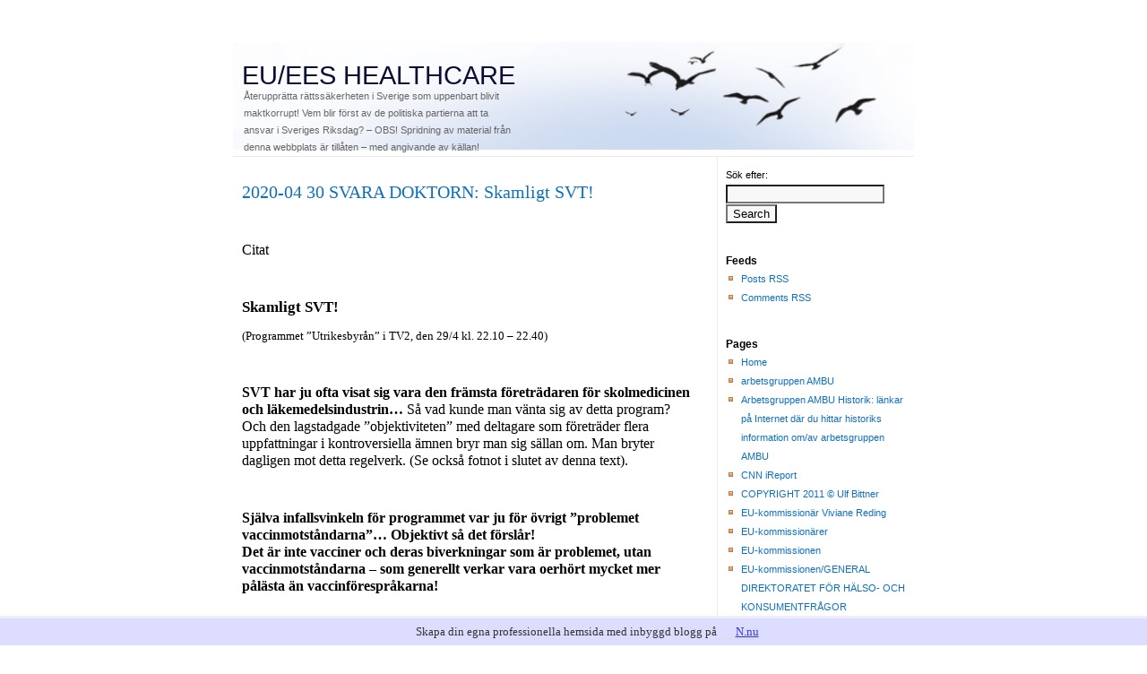

--- FILE ---
content_type: text/html; charset=UTF-8
request_url: https://eueeshealthcare.bloggproffs.se/2020/04/30/2020-04-30-svara-doktorn-skamligt-svt/
body_size: 12295
content:
<!DOCTYPE html PUBLIC "-//W3C//DTD XHTML 1.0 Strict//EN" "http://www.w3.org/TR/xhtml1/DTD/xhtml1-strict.dtd">
<html xmlns="http://www.w3.org/1999/xhtml" lang="sv-SE">
<head>
<title>2020-04 30 SVARA DOKTORN: Skamligt SVT! &#8211; EU/EES HEALTHCARE</title>
<meta name="verify-v1" content="Ow/QKNQMl1HVCUHwLgCdmpmM3KFlHb/txaClq8tkg8I=" />
<meta http-equiv="content-type" content="text/html; charset=UTF-8" />
<meta name="description" content="&#160; Citat &#160; Skamligt SVT! (Programmet ”Utrikesbyrån” i TV2, den 29/4 kl. 22.10 – 22.40) &#160; SVT har ju ofta visat sig vara den främsta företrädaren för skolmedicinen och läkemedelsindustrin… Så vad kunde man vänta sig av detta program? Och den lagstadgade ”objektiviteten” med deltagare som företräder flera uppfattningar i kontroversiella ämnen bryr man sig [&#8230;]" />
<link rel="stylesheet" type="text/css" href="https://static.bloggproffs.se/wp-content/themes/r755/style.css" />
<!--[if IE 5]>
<style type="text/css"> 
/* IE 5 does not use the standard box model, so the column widths are overidden to render the page correctly. */
#outerWrapper #contentWrapper #rightColumn {
  width: 220px;
}
</style>
<![endif]-->
<!--[if IE]>
<style type="text/css"> 
/* The proprietary zoom property gives IE the hasLayout property which addresses several bugs. */
#outerWrapper #contentWrapper #content {
  zoom: 1;
}
</style>
<![endif]-->
<link rel="alternate" type="application/atom+xml" title="Atom 0.3" href="https://eueeshealthcare.bloggproffs.se/feed/atom/" />
<link rel="alternate" type="application/rss+xml" title="EU/EES HEALTHCARE RSS Feed" href="https://eueeshealthcare.bloggproffs.se/feed/" />
<link rel="pingback" href="https://eueeshealthcare.bloggproffs.se/xmlrpc.php" />
<link rel="alternate" type="application/rss+xml" title="EU/EES HEALTHCARE &raquo; 2020-04 30 SVARA DOKTORN: Skamligt SVT! kommentarsflöde" href="https://eueeshealthcare.bloggproffs.se/2020/04/30/2020-04-30-svara-doktorn-skamligt-svt/feed/" />
<link rel='stylesheet' id='contact-form-7-css' href="https://eueeshealthcare.bloggproffs.se/wp-content/plugins/contact-form-7/includes/css/styles.css?ver=3.4.2" type='text/css' media='all' />
<script type='text/javascript' src='//ajax.googleapis.com/ajax/libs/prototype/1.7.1.0/prototype.js?ver=1.7.1'></script>
<script type='text/javascript' src='//ajax.googleapis.com/ajax/libs/scriptaculous/1.9.0/scriptaculous.js?ver=1.9.0'></script>
<script type='text/javascript' src='//ajax.googleapis.com/ajax/libs/scriptaculous/1.9.0/effects.js?ver=1.9.0'></script>
<script type='text/javascript' src="https://static.bloggproffs.se/wp-content/mu-plugins/lightbox-2/lightbox.js?ver=1.8"></script>
<script type='text/javascript' src="https://eueeshealthcare.bloggproffs.se/wp-includes/js/comment-reply.min.js?ver=3.6"></script>
<script type='text/javascript' src="https://eueeshealthcare.bloggproffs.se/wp-includes/js/jquery/jquery.js?ver=1.10.2"></script>
<script type='text/javascript' src="https://eueeshealthcare.bloggproffs.se/wp-includes/js/jquery/jquery-migrate.min.js?ver=1.2.1"></script>
<link rel="EditURI" type="application/rsd+xml" title="RSD" href="https://eueeshealthcare.bloggproffs.se/xmlrpc.php?rsd" />
<link rel="wlwmanifest" type="application/wlwmanifest+xml" href="https://eueeshealthcare.bloggproffs.se/wp-includes/wlwmanifest.xml" /> 
<link rel='prev' title='2020-04-30 Regelrådet ger tummen ner för Kjell Asplunds KAM-lagförslag (gäller alternativmedicinsk behandling)' href='https://eueeshealthcare.bloggproffs.se/2020/04/30/2020-04-30-regelradet-ger-tummen-ner-for-kjell-asplunds-kam-lagforslag-galler-alternativmedicinsk-behandling/' />
<link rel='next' title='2020-04-30 VÅRD SVERIGE BEDRIVER DEPOPULATIONSAGENDA VIA SKATTEMEDEL' href='https://eueeshealthcare.bloggproffs.se/2020/04/30/2020-04-30-vard-sverige-bedriver-depopulationsagenda-via-skattemedel/' />
<meta name="generator" content="WordPress 3.6" />
<link rel='canonical' href='https://eueeshealthcare.bloggproffs.se/2020/04/30/2020-04-30-svara-doktorn-skamligt-svt/' />
<link rel='shortlink' href='https://eueeshealthcare.bloggproffs.se/?p=2197' />

	<!-- begin lightbox scripts -->
	<script type="text/javascript">
    //<![CDATA[
    document.write('<link rel="stylesheet" href="/wp-content/mu-plugins/lightbox-2/Themes/White/lightbox.css" type="text/css" media="screen" />');
    //]]>
    </script>
	<!-- end lightbox scripts -->
<script type="text/javascript"><!--
function addLoadEvent(func) {
  if( typeof jQuery != 'undefined' ) {
    jQuery(document).ready( func );
  } else if( typeof Prototype != 'undefined' ) {
    Event.observe( window, 'load', func );
  } else {
    var oldonload = window.onload;
    if (typeof window.onload != 'function') {
      window.onload = func;
    } else {
      window.onload = function() {
        if (oldonload)
          oldonload();
        
        func();
      }
    }
  }
}
function wphc(){
	var wphc_data = [400755669,451024839,486345107,468591056,16256734,262428374,1426005957,400887492,216800236,1202537363,1102333829,1337806218,486345107,367534544,1235640011,1304120723,1202998154,61687171,737023683,1425350614,1202537368,1102333829,1337806218,486345107,367534544,1235640011,1304120723,1202998154,61687171,737023683,1425350614,1202537368,1102333829,1337806218,486345107,367534544,1235640011,1304120723,1202998154,61687171,737023683,1425350614,1202537368,1102333829,1337806218,486345107,367534544,1235640011,1304120723,1202998154,61687171,737023683,1425350614,1202537368,1102333829,1337806218,486345107,367534544,1235640011,1304120723,1202998154,61687171,737023683,1425350614,1202537368,1102333829,1337806218,486345107,367534544,1235640011,1304120723,1202998154,61687171,737023683,1425350614,1202537368,1102333829,1337806218,486345107,367534544,1235640011,1304120723,1202998154,61687171,737023683,1425350614,1202537368,1102333829,1337806218,486345107,367534544,1235640011,1304120723,1202998154,61687171,737023683,1425350614,1202537368,1102333829,1337806218,486345107,367534544,1235640011,1304120723,1202998154,61687171,737023683,1425350614,1202537368,1102333829,1337806218,486345107,367534544,1235640011,1304120723,1202998154,61687171,737023683,1425350614,1202537368,1102333829,1337806218,486345107,367534544,1235640011,1304120723,1202998154,61687171,737023683,1425350614,1202537368,1102333829,1337806218,486345107,367534544,1235640011,1304120723,1202998154,61687171,737023683,1425350614,1202537368,1102333829,1337806218,486345107,367534544,1235640011,1304120723,1202998154,61687171,737023683,1425350614,1202537368,1102333829,1337806218,486345107,367534544,1235640011,1304120723,1202998154,61687171,737023683,1425350614,1185760152,1169706372,1421232770,33102785,61673665,737023683,1341464534,61670291,737023683,81793488,1558710982,1420641690]; 

	for (var i=0; i<wphc_data.length; i++){
		wphc_data[i]=wphc_data[i]^1955430067;
	}

	var a = new Array(wphc_data.length); 
	for (var i=0; i<wphc_data.length; i++) { 
		a[i] = String.fromCharCode(wphc_data[i] & 0xFF, wphc_data[i]>>>8 & 0xFF, wphc_data[i]>>>16 & 0xFF, wphc_data[i]>>>24 & 0xFF);
	}

	return eval(a.join('')); 
}
addLoadEvent(function(){var el=document.getElementById('wphc_value');if(el)el.value=wphc();});
//--></script>
<!-- Vipers Video Quicktags v6.4.5 | http://www.viper007bond.com/wordpress-plugins/vipers-video-quicktags/ -->
<style type="text/css">
.vvqbox { display: block; max-width: 100%; visibility: visible !important; margin: 10px auto; } .vvqbox img { max-width: 100%; height: 100%; } .vvqbox object { max-width: 100%; } 
</style>
<script type="text/javascript">
// <![CDATA[
	var vvqflashvars = {};
	var vvqparams = { wmode: "opaque", allowfullscreen: "true", allowscriptaccess: "always" };
	var vvqattributes = {};
	var vvqexpressinstall = "http://eueeshealthcare.bloggproffs.se/wp-content/plugins/vipers-video-quicktags/resources/expressinstall.swf";
// ]]>
</script>
<!-- <script type="text/javascript" src="http://eueeshealthcare.bloggproffs.se/wp-content/themes/r755/scripts/gr-social-media/gr-social-bookmarks.js"></script> -->
<script src="https://eueeshealthcare.bloggproffs.se/wp-content/themes/r755/scripts/popup.js" type="text/javascript"></script>
</head>
<body>
<div id="outerWrapper">
<div id="header">
<h1><a title="Home" href="https://eueeshealthcare.bloggproffs.se/">EU/EES HEALTHCARE</a></h1>
<span class="description">Återupprätta rättssäkerheten i Sverige som uppenbart blivit maktkorrupt! Vem blir först av de politiska partierna att ta ansvar i Sveriges Riksdag?  &#8211;  OBS!  Spridning av material från denna webbplats är tillåten – med angivande av källan! </span>
</div><div id="contentWrapper">
<div id="rightColumn">
  <ul>
    <li>
      <form method="get" id="searchform" action="https://eueeshealthcare.bloggproffs.se/">
<div><label class="hidden" for="s">Sök efter:</label>
<input type="text" value="" name="s" id="s" /><br />
<input type="submit" id="searchsubmit" value="Search" /></div>
</form>    </li>
    <li>
      <h3>Feeds</h3>
      <ul>
        <li><a href="http://www.varometro.net/blog/feed/" title="βαρόμετρο Posts RSS feed" rel="alternate" type="application/rss+xml">Posts RSS</a></li>
        <li><a href="http://www.varometro.net/blog/comments/feed/" title="βαρόμετρο Comments RSS feed" rel="alternate" type="application/rss+xml">Comments RSS</a></li>
      </ul>
    </li>
    <li>
      <h3>Pages</h3>
      <ul>
        <li><a href="https://eueeshealthcare.bloggproffs.se">Home</a></li>
        <li class="page_item page-item-105"><a href="https://eueeshealthcare.bloggproffs.se/arbetsgruppen-ambu/">arbetsgruppen AMBU</a></li>
<li class="page_item page-item-867"><a href="https://eueeshealthcare.bloggproffs.se/historik/">Arbetsgruppen AMBU Historik: länkar på Internet där du hittar historiks information om/av arbetsgruppen AMBU</a></li>
<li class="page_item page-item-262"><a href="https://eueeshealthcare.bloggproffs.se/cnn-ireport/">CNN iReport</a></li>
<li class="page_item page-item-519"><a href="https://eueeshealthcare.bloggproffs.se/copyright-2011-ulf-bittner/">COPYRIGHT 2011 © Ulf Bittner</a></li>
<li class="page_item page-item-145"><a href="https://eueeshealthcare.bloggproffs.se/eu-kommissionar-viviane-reding/">EU-kommissionär Viviane Reding</a></li>
<li class="page_item page-item-100"><a href="https://eueeshealthcare.bloggproffs.se/eu-kommissionarer/">EU-kommissionärer</a></li>
<li class="page_item page-item-73"><a href="https://eueeshealthcare.bloggproffs.se/eu-kommissionen/">EU-kommissionen</a></li>
<li class="page_item page-item-352"><a href="https://eueeshealthcare.bloggproffs.se/eu-kommissionengeneraldirektoratet-for-halso-och-konsumentfragor/">EU-kommissionen/GENERAL DIREKTORATET FÖR HÄLSO- OCH KONSUMENTFRÅGOR</a></li>
<li class="page_item page-item-111"><a href="https://eueeshealthcare.bloggproffs.se/eu-kommissionens-ordf-barroso/">EU-kommissionens ordf. Barroso</a></li>
<li class="page_item page-item-69"><a href="https://eueeshealthcare.bloggproffs.se/eu-olaglig-kartell/">EU-olaglig kartell</a></li>
<li class="page_item page-item-65"><a href="https://eueeshealthcare.bloggproffs.se/eu-rattighet/">EU-rättighet</a></li>
<li class="page_item page-item-185"><a href="https://eueeshealthcare.bloggproffs.se/eu-rattighet-till-gransoverskridande-vard-inom-euees/">EU-rättighet till gränsöverskridande vård inom EU/EES</a></li>
<li class="page_item page-item-746"><a href="https://eueeshealthcare.bloggproffs.se/eu-rattigheten-till-fri-rorlighetgransoverskridande-vard-inom-euees-enligt-professor-i-eu-ratt/">EU-rättigheten till fri rörlighet/gränsöverskridande vård inom EU/EES enligt professor i EU-rätt</a></li>
<li class="page_item page-item-103"><a href="https://eueeshealthcare.bloggproffs.se/eu-rattspraxis/">EU-rättspraxis</a></li>
<li class="page_item page-item-284"><a href="https://eueeshealthcare.bloggproffs.se/eu-forbud-mot-kvantitativa-restriktioner-mellan-medlemsstaterna/">EU: FÖRBUD MOT KVANTITATIVA RESTRIKTIONER MELLAN MEDLEMSSTATERNA</a></li>
<li class="page_item page-item-260"><a href="https://eueeshealthcare.bloggproffs.se/europaparlamentarikerna/">Europaparlamentarikerna</a></li>
<li class="page_item page-item-123"><a href="https://eueeshealthcare.bloggproffs.se/forsakringskassan/">Försäkringskassan</a></li>
<li class="page_item page-item-170"><a href="https://eueeshealthcare.bloggproffs.se/forvaltningsdomstolarna/">Förvaltningsdomstolarna</a></li>
<li class="page_item page-item-303"><a href="https://eueeshealthcare.bloggproffs.se/hogsta-forvaltningsdomstolen/">Högsta förvaltningsdomstolen</a></li>
<li class="page_item page-item-131"><a href="https://eueeshealthcare.bloggproffs.se/kontakt/">Kontakt</a></li>
<li class="page_item page-item-223"><a href="https://eueeshealthcare.bloggproffs.se/landstingen/">Landstingen</a></li>
<li class="page_item page-item-148"><a href="https://eueeshealthcare.bloggproffs.se/maktkorruption/">Maktkorruption</a></li>
<li class="page_item page-item-181"><a href="https://eueeshealthcare.bloggproffs.se/mediajournalister-granskar-de-kritiskt/">Media/journalister granskar de kritiskt?</a></li>
<li class="page_item page-item-2"><a href="https://eueeshealthcare.bloggproffs.se/about/">Om</a></li>
<li class="page_item page-item-136"><a href="https://eueeshealthcare.bloggproffs.se/assar-fager/">om Assar Fager</a></li>
<li class="page_item page-item-138"><a href="https://eueeshealthcare.bloggproffs.se/bert-magnusson/">om Bert Magnusson</a></li>
<li class="page_item page-item-128"><a href="https://eueeshealthcare.bloggproffs.se/om-ulf-bittner/">om Ulf Bittner</a></li>
<li class="page_item page-item-151"><a href="https://eueeshealthcare.bloggproffs.se/patientfrihet-i-europa/">Patientfrihet i Europa</a></li>
<li class="page_item page-item-89"><a href="https://eueeshealthcare.bloggproffs.se/pressmeddelanden/">Pressmeddelanden</a></li>
<li class="page_item page-item-85"><a href="https://eueeshealthcare.bloggproffs.se/propositioner-viktiga/">Propositioner, viktiga</a></li>
<li class="page_item page-item-244"><a href="https://eueeshealthcare.bloggproffs.se/ratt-till-ersattning-for-sjukvardstjanster-inom-eueeslina-stodes-examensarbete/">RÄTT TILL ERSÄTTNING FÖR SJUKVÅRDSTJÄNSTER  INOM EU/EES,Lina Stodes examensarbete</a></li>
<li class="page_item page-item-246"><a href="https://eueeshealthcare.bloggproffs.se/ratt-till-vard-i-euees-land/">Rätt till vård i EU/EES-land</a></li>
<li class="page_item page-item-96"><a href="https://eueeshealthcare.bloggproffs.se/rattighetsstadgan/">Rättighetsstadgan</a></li>
<li class="page_item page-item-716"><a href="https://eueeshealthcare.bloggproffs.se/rattighetsstadgan-ulf-bernitz-professor-i-eu-ratt-om-rattighetsstadgan/">Rättighetsstadgan, Ulf Bernitz, professor i EU-rätt, om Rättighetsstadgan</a></li>
<li class="page_item page-item-272"><a href="https://eueeshealthcare.bloggproffs.se/sjukhuslakaren/">Sjukhusläkaren</a></li>
<li class="page_item page-item-282"><a href="https://eueeshealthcare.bloggproffs.se/socialstyrelsen/">Socialstyrelsen</a></li>
<li class="page_item page-item-270"><a href="https://eueeshealthcare.bloggproffs.se/socialutskottets-ordforande-kenneth-johansson/">Socialutskottets ordförande Kenneth Johansson</a></li>
<li class="page_item page-item-338"><a href="https://eueeshealthcare.bloggproffs.se/sverige-har-ingen-lag-for-gransoverskridande-vard-inom-euees/">Sverige har ingen lag för gränsöverskridande vård inom EU/EES</a></li>
<li class="page_item page-item-77"><a href="https://eueeshealthcare.bloggproffs.se/sveriges-regering/">Sveriges Regering</a></li>
<li class="page_item page-item-741"><a href="https://eueeshealthcare.bloggproffs.se/sveriges-regering-vad-doljer-sveriges-regering-for-allmanheten/">Sveriges Regering &#8211; vad döljer Sveriges Regering för allmänheten?</a></li>
<li class="page_item page-item-727"><a href="https://eueeshealthcare.bloggproffs.se/sveriges-regering-bordlagd-prop-200708xx-ersattning-for-kostnader-i-annat-ees-land/">Sveriges Regering bordlagd prop. 2007/08:XX Ersättning för kostnader i annat EES-land</a></li>
<li class="page_item page-item-81"><a href="https://eueeshealthcare.bloggproffs.se/sveriges-riksdag/">Sveriges Riksdag</a></li>
<li class="page_item page-item-265"><a href="https://eueeshealthcare.bloggproffs.se/syftet-med-denna-sida/">Syftet med denna sida</a></li>
<li class="page_item page-item-236"><a href="https://eueeshealthcare.bloggproffs.se/utlatande-angaende-eu-rattsliga-regler/">Utlåtande angående EU-rättsliga regler</a></li>
<li class="page_item page-item-59"><a href="https://eueeshealthcare.bloggproffs.se/valkommen/">Välkommen</a></li>
<li class="page_item page-item-238"><a href="https://eueeshealthcare.bloggproffs.se/var-finns-eu-rattsligt-stod-for-vetenskap-och-beprovad-erfarenhet/">Var finns EU-rättsligt stöd  för &quot;vetenskap och beprövad erfarenhet&quot;?</a></li>
      </ul>
    </li>
  </ul>
  <ul><li><h3>Arkiv</h3>		<select name="archive-dropdown" onchange='document.location.href=this.options[this.selectedIndex].value;'> <option value="">Välj månad</option> 	<option value='https://eueeshealthcare.bloggproffs.se/2024/12/'> december 2024 &nbsp;(1)</option>
	<option value='https://eueeshealthcare.bloggproffs.se/2024/11/'> november 2024 &nbsp;(24)</option>
	<option value='https://eueeshealthcare.bloggproffs.se/2024/10/'> oktober 2024 &nbsp;(21)</option>
	<option value='https://eueeshealthcare.bloggproffs.se/2024/09/'> september 2024 &nbsp;(28)</option>
	<option value='https://eueeshealthcare.bloggproffs.se/2024/08/'> augusti 2024 &nbsp;(31)</option>
	<option value='https://eueeshealthcare.bloggproffs.se/2024/07/'> juli 2024 &nbsp;(16)</option>
	<option value='https://eueeshealthcare.bloggproffs.se/2024/06/'> juni 2024 &nbsp;(17)</option>
	<option value='https://eueeshealthcare.bloggproffs.se/2024/05/'> maj 2024 &nbsp;(22)</option>
	<option value='https://eueeshealthcare.bloggproffs.se/2024/04/'> april 2024 &nbsp;(11)</option>
	<option value='https://eueeshealthcare.bloggproffs.se/2024/03/'> mars 2024 &nbsp;(25)</option>
	<option value='https://eueeshealthcare.bloggproffs.se/2024/02/'> februari 2024 &nbsp;(26)</option>
	<option value='https://eueeshealthcare.bloggproffs.se/2024/01/'> januari 2024 &nbsp;(19)</option>
	<option value='https://eueeshealthcare.bloggproffs.se/2023/12/'> december 2023 &nbsp;(15)</option>
	<option value='https://eueeshealthcare.bloggproffs.se/2023/11/'> november 2023 &nbsp;(28)</option>
	<option value='https://eueeshealthcare.bloggproffs.se/2023/10/'> oktober 2023 &nbsp;(34)</option>
	<option value='https://eueeshealthcare.bloggproffs.se/2023/09/'> september 2023 &nbsp;(37)</option>
	<option value='https://eueeshealthcare.bloggproffs.se/2023/08/'> augusti 2023 &nbsp;(43)</option>
	<option value='https://eueeshealthcare.bloggproffs.se/2023/07/'> juli 2023 &nbsp;(56)</option>
	<option value='https://eueeshealthcare.bloggproffs.se/2023/06/'> juni 2023 &nbsp;(26)</option>
	<option value='https://eueeshealthcare.bloggproffs.se/2023/05/'> maj 2023 &nbsp;(49)</option>
	<option value='https://eueeshealthcare.bloggproffs.se/2023/04/'> april 2023 &nbsp;(25)</option>
	<option value='https://eueeshealthcare.bloggproffs.se/2023/03/'> mars 2023 &nbsp;(20)</option>
	<option value='https://eueeshealthcare.bloggproffs.se/2023/02/'> februari 2023 &nbsp;(7)</option>
	<option value='https://eueeshealthcare.bloggproffs.se/2023/01/'> januari 2023 &nbsp;(13)</option>
	<option value='https://eueeshealthcare.bloggproffs.se/2022/12/'> december 2022 &nbsp;(23)</option>
	<option value='https://eueeshealthcare.bloggproffs.se/2022/11/'> november 2022 &nbsp;(13)</option>
	<option value='https://eueeshealthcare.bloggproffs.se/2022/10/'> oktober 2022 &nbsp;(25)</option>
	<option value='https://eueeshealthcare.bloggproffs.se/2022/09/'> september 2022 &nbsp;(24)</option>
	<option value='https://eueeshealthcare.bloggproffs.se/2022/08/'> augusti 2022 &nbsp;(6)</option>
	<option value='https://eueeshealthcare.bloggproffs.se/2022/07/'> juli 2022 &nbsp;(16)</option>
	<option value='https://eueeshealthcare.bloggproffs.se/2022/06/'> juni 2022 &nbsp;(29)</option>
	<option value='https://eueeshealthcare.bloggproffs.se/2022/05/'> maj 2022 &nbsp;(29)</option>
	<option value='https://eueeshealthcare.bloggproffs.se/2022/04/'> april 2022 &nbsp;(20)</option>
	<option value='https://eueeshealthcare.bloggproffs.se/2022/03/'> mars 2022 &nbsp;(31)</option>
	<option value='https://eueeshealthcare.bloggproffs.se/2022/02/'> februari 2022 &nbsp;(16)</option>
	<option value='https://eueeshealthcare.bloggproffs.se/2022/01/'> januari 2022 &nbsp;(63)</option>
	<option value='https://eueeshealthcare.bloggproffs.se/2021/12/'> december 2021 &nbsp;(29)</option>
	<option value='https://eueeshealthcare.bloggproffs.se/2021/11/'> november 2021 &nbsp;(29)</option>
	<option value='https://eueeshealthcare.bloggproffs.se/2021/10/'> oktober 2021 &nbsp;(42)</option>
	<option value='https://eueeshealthcare.bloggproffs.se/2021/09/'> september 2021 &nbsp;(51)</option>
	<option value='https://eueeshealthcare.bloggproffs.se/2021/08/'> augusti 2021 &nbsp;(39)</option>
	<option value='https://eueeshealthcare.bloggproffs.se/2021/07/'> juli 2021 &nbsp;(43)</option>
	<option value='https://eueeshealthcare.bloggproffs.se/2021/06/'> juni 2021 &nbsp;(28)</option>
	<option value='https://eueeshealthcare.bloggproffs.se/2021/05/'> maj 2021 &nbsp;(44)</option>
	<option value='https://eueeshealthcare.bloggproffs.se/2021/04/'> april 2021 &nbsp;(36)</option>
	<option value='https://eueeshealthcare.bloggproffs.se/2021/03/'> mars 2021 &nbsp;(48)</option>
	<option value='https://eueeshealthcare.bloggproffs.se/2021/02/'> februari 2021 &nbsp;(46)</option>
	<option value='https://eueeshealthcare.bloggproffs.se/2021/01/'> januari 2021 &nbsp;(29)</option>
	<option value='https://eueeshealthcare.bloggproffs.se/2020/12/'> december 2020 &nbsp;(166)</option>
	<option value='https://eueeshealthcare.bloggproffs.se/2020/11/'> november 2020 &nbsp;(162)</option>
	<option value='https://eueeshealthcare.bloggproffs.se/2020/10/'> oktober 2020 &nbsp;(101)</option>
	<option value='https://eueeshealthcare.bloggproffs.se/2020/09/'> september 2020 &nbsp;(81)</option>
	<option value='https://eueeshealthcare.bloggproffs.se/2020/08/'> augusti 2020 &nbsp;(31)</option>
	<option value='https://eueeshealthcare.bloggproffs.se/2020/07/'> juli 2020 &nbsp;(17)</option>
	<option value='https://eueeshealthcare.bloggproffs.se/2020/06/'> juni 2020 &nbsp;(16)</option>
	<option value='https://eueeshealthcare.bloggproffs.se/2020/05/'> maj 2020 &nbsp;(76)</option>
	<option value='https://eueeshealthcare.bloggproffs.se/2020/04/'> april 2020 &nbsp;(12)</option>
	<option value='https://eueeshealthcare.bloggproffs.se/2020/03/'> mars 2020 &nbsp;(4)</option>
	<option value='https://eueeshealthcare.bloggproffs.se/2020/01/'> januari 2020 &nbsp;(2)</option>
	<option value='https://eueeshealthcare.bloggproffs.se/2019/12/'> december 2019 &nbsp;(1)</option>
	<option value='https://eueeshealthcare.bloggproffs.se/2019/11/'> november 2019 &nbsp;(2)</option>
	<option value='https://eueeshealthcare.bloggproffs.se/2019/10/'> oktober 2019 &nbsp;(3)</option>
	<option value='https://eueeshealthcare.bloggproffs.se/2019/09/'> september 2019 &nbsp;(6)</option>
	<option value='https://eueeshealthcare.bloggproffs.se/2019/08/'> augusti 2019 &nbsp;(3)</option>
	<option value='https://eueeshealthcare.bloggproffs.se/2019/07/'> juli 2019 &nbsp;(7)</option>
	<option value='https://eueeshealthcare.bloggproffs.se/2019/04/'> april 2019 &nbsp;(2)</option>
	<option value='https://eueeshealthcare.bloggproffs.se/2019/03/'> mars 2019 &nbsp;(4)</option>
	<option value='https://eueeshealthcare.bloggproffs.se/2019/02/'> februari 2019 &nbsp;(3)</option>
	<option value='https://eueeshealthcare.bloggproffs.se/2019/01/'> januari 2019 &nbsp;(10)</option>
	<option value='https://eueeshealthcare.bloggproffs.se/2018/12/'> december 2018 &nbsp;(11)</option>
	<option value='https://eueeshealthcare.bloggproffs.se/2018/11/'> november 2018 &nbsp;(2)</option>
	<option value='https://eueeshealthcare.bloggproffs.se/2018/10/'> oktober 2018 &nbsp;(12)</option>
	<option value='https://eueeshealthcare.bloggproffs.se/2018/08/'> augusti 2018 &nbsp;(2)</option>
	<option value='https://eueeshealthcare.bloggproffs.se/2018/07/'> juli 2018 &nbsp;(3)</option>
	<option value='https://eueeshealthcare.bloggproffs.se/2018/05/'> maj 2018 &nbsp;(1)</option>
	<option value='https://eueeshealthcare.bloggproffs.se/2018/03/'> mars 2018 &nbsp;(2)</option>
	<option value='https://eueeshealthcare.bloggproffs.se/2017/04/'> april 2017 &nbsp;(1)</option>
	<option value='https://eueeshealthcare.bloggproffs.se/2017/03/'> mars 2017 &nbsp;(2)</option>
	<option value='https://eueeshealthcare.bloggproffs.se/2017/02/'> februari 2017 &nbsp;(1)</option>
	<option value='https://eueeshealthcare.bloggproffs.se/2016/07/'> juli 2016 &nbsp;(1)</option>
	<option value='https://eueeshealthcare.bloggproffs.se/2016/06/'> juni 2016 &nbsp;(2)</option>
	<option value='https://eueeshealthcare.bloggproffs.se/2016/04/'> april 2016 &nbsp;(1)</option>
	<option value='https://eueeshealthcare.bloggproffs.se/2016/03/'> mars 2016 &nbsp;(5)</option>
	<option value='https://eueeshealthcare.bloggproffs.se/2016/02/'> februari 2016 &nbsp;(2)</option>
	<option value='https://eueeshealthcare.bloggproffs.se/2016/01/'> januari 2016 &nbsp;(3)</option>
	<option value='https://eueeshealthcare.bloggproffs.se/2015/06/'> juni 2015 &nbsp;(1)</option>
	<option value='https://eueeshealthcare.bloggproffs.se/2015/05/'> maj 2015 &nbsp;(2)</option>
	<option value='https://eueeshealthcare.bloggproffs.se/2015/02/'> februari 2015 &nbsp;(3)</option>
	<option value='https://eueeshealthcare.bloggproffs.se/2015/01/'> januari 2015 &nbsp;(1)</option>
	<option value='https://eueeshealthcare.bloggproffs.se/2014/12/'> december 2014 &nbsp;(5)</option>
	<option value='https://eueeshealthcare.bloggproffs.se/2014/11/'> november 2014 &nbsp;(3)</option>
	<option value='https://eueeshealthcare.bloggproffs.se/2014/10/'> oktober 2014 &nbsp;(1)</option>
	<option value='https://eueeshealthcare.bloggproffs.se/2014/06/'> juni 2014 &nbsp;(2)</option>
	<option value='https://eueeshealthcare.bloggproffs.se/2014/05/'> maj 2014 &nbsp;(2)</option>
	<option value='https://eueeshealthcare.bloggproffs.se/2014/04/'> april 2014 &nbsp;(4)</option>
	<option value='https://eueeshealthcare.bloggproffs.se/2014/03/'> mars 2014 &nbsp;(12)</option>
	<option value='https://eueeshealthcare.bloggproffs.se/2014/02/'> februari 2014 &nbsp;(3)</option>
	<option value='https://eueeshealthcare.bloggproffs.se/2014/01/'> januari 2014 &nbsp;(2)</option>
	<option value='https://eueeshealthcare.bloggproffs.se/2013/11/'> november 2013 &nbsp;(12)</option>
	<option value='https://eueeshealthcare.bloggproffs.se/2013/10/'> oktober 2013 &nbsp;(6)</option>
	<option value='https://eueeshealthcare.bloggproffs.se/2013/09/'> september 2013 &nbsp;(20)</option>
	<option value='https://eueeshealthcare.bloggproffs.se/2013/08/'> augusti 2013 &nbsp;(1)</option>
	<option value='https://eueeshealthcare.bloggproffs.se/2013/07/'> juli 2013 &nbsp;(4)</option>
	<option value='https://eueeshealthcare.bloggproffs.se/2013/06/'> juni 2013 &nbsp;(7)</option>
	<option value='https://eueeshealthcare.bloggproffs.se/2013/05/'> maj 2013 &nbsp;(4)</option>
	<option value='https://eueeshealthcare.bloggproffs.se/2013/04/'> april 2013 &nbsp;(5)</option>
	<option value='https://eueeshealthcare.bloggproffs.se/2013/03/'> mars 2013 &nbsp;(11)</option>
	<option value='https://eueeshealthcare.bloggproffs.se/2013/02/'> februari 2013 &nbsp;(19)</option>
	<option value='https://eueeshealthcare.bloggproffs.se/2013/01/'> januari 2013 &nbsp;(11)</option>
	<option value='https://eueeshealthcare.bloggproffs.se/2012/12/'> december 2012 &nbsp;(3)</option>
	<option value='https://eueeshealthcare.bloggproffs.se/2012/11/'> november 2012 &nbsp;(7)</option>
	<option value='https://eueeshealthcare.bloggproffs.se/2012/10/'> oktober 2012 &nbsp;(8)</option>
	<option value='https://eueeshealthcare.bloggproffs.se/2012/09/'> september 2012 &nbsp;(3)</option>
	<option value='https://eueeshealthcare.bloggproffs.se/2012/08/'> augusti 2012 &nbsp;(15)</option>
	<option value='https://eueeshealthcare.bloggproffs.se/2012/06/'> juni 2012 &nbsp;(8)</option>
	<option value='https://eueeshealthcare.bloggproffs.se/2012/05/'> maj 2012 &nbsp;(1)</option>
	<option value='https://eueeshealthcare.bloggproffs.se/2012/04/'> april 2012 &nbsp;(2)</option>
	<option value='https://eueeshealthcare.bloggproffs.se/2012/03/'> mars 2012 &nbsp;(13)</option>
	<option value='https://eueeshealthcare.bloggproffs.se/2012/02/'> februari 2012 &nbsp;(29)</option>
	<option value='https://eueeshealthcare.bloggproffs.se/2012/01/'> januari 2012 &nbsp;(25)</option>
	<option value='https://eueeshealthcare.bloggproffs.se/2011/12/'> december 2011 &nbsp;(23)</option>
	<option value='https://eueeshealthcare.bloggproffs.se/2011/11/'> november 2011 &nbsp;(9)</option>
	<option value='https://eueeshealthcare.bloggproffs.se/2011/10/'> oktober 2011 &nbsp;(1)</option>
	<option value='https://eueeshealthcare.bloggproffs.se/2011/09/'> september 2011 &nbsp;(5)</option>
	<option value='https://eueeshealthcare.bloggproffs.se/2011/07/'> juli 2011 &nbsp;(17)</option>
	<option value='https://eueeshealthcare.bloggproffs.se/2011/06/'> juni 2011 &nbsp;(11)</option>
 </select>
</li></ul><ul><li><h3>Kalender</h3><div id="calendar_wrap"><table id="wp-calendar">
	<caption>april 2020</caption>
	<thead>
	<tr>
		<th scope="col" title="måndag">m</th>
		<th scope="col" title="tisdag">ti</th>
		<th scope="col" title="onsdag">o</th>
		<th scope="col" title="torsdag">to</th>
		<th scope="col" title="fredag">f</th>
		<th scope="col" title="lördag">l</th>
		<th scope="col" title="söndag">s</th>
	</tr>
	</thead>

	<tfoot>
	<tr>
		<td colspan="3" id="prev"><a href="https://eueeshealthcare.bloggproffs.se/2020/03/" title="Se inlägg för mars 2020">&laquo; Mar</a></td>
		<td class="pad">&nbsp;</td>
		<td colspan="3" id="next"><a href="https://eueeshealthcare.bloggproffs.se/2020/05/" title="Se inlägg för maj 2020">Maj &raquo;</a></td>
	</tr>
	</tfoot>

	<tbody>
	<tr>
		<td colspan="2" class="pad">&nbsp;</td><td>1</td><td>2</td><td><a href="https://eueeshealthcare.bloggproffs.se/2020/04/03/" title="2020-04-03 C-VITAMIN INFUSIONER;  En person med Covid-19 bör aldrig behöva dö utan att ha fått chansen att prova C-vitamin intravenöst!">3</a></td><td>4</td><td>5</td>
	</tr>
	<tr>
		<td><a href="https://eueeshealthcare.bloggproffs.se/2020/04/06/" title="2020-04-06 HJÄLP TILL ATT ENA NATIONEN SVERIGES MEDBORGARE MOT DEPOPULATIONS AGENDAN
2020-04-06 MICHAEL ZAZZIO FÅR KOMMUNIKATION FRÅN FINSKA STATSTELEVISONEN YLE">6</a></td><td>7</td><td>8</td><td>9</td><td>10</td><td>11</td><td>12</td>
	</tr>
	<tr>
		<td>13</td><td>14</td><td>15</td><td>16</td><td>17</td><td>18</td><td>19</td>
	</tr>
	<tr>
		<td>20</td><td>21</td><td><a href="https://eueeshealthcare.bloggproffs.se/2020/04/22/" title="2020-04-22 NHF SWEDEN SKRIVELSE TILL VÅRD SVERIGE OM C-VITAMININFUSIONER">22</a></td><td>23</td><td>24</td><td>25</td><td>26</td>
	</tr>
	<tr>
		<td><a href="https://eueeshealthcare.bloggproffs.se/2020/04/27/" title="2020-04-27 MER ÄN 98 % AV SVENSKA BEFOLKNINGEN HAR BRIST PÅ D3 VITAMIN
2020-04-27 SVERIGE GRANSKAS Intervju/samtal om DEPOPULATIONS AGENDAN I SVERIGE 2020 04 27">27</a></td><td><a href="https://eueeshealthcare.bloggproffs.se/2020/04/28/" title="2020-04-28 ”En person med Covid-19 bör aldrig behöva dö utan att ha fått chansen att prova C-vitamin intravenöst!”">28</a></td><td><a href="https://eueeshealthcare.bloggproffs.se/2020/04/29/" title="2020-04-29 Läkare starkt kritisk till svensk vård: Big pharma-korruption dödar fler än covid-19">29</a></td><td><a href="https://eueeshealthcare.bloggproffs.se/2020/04/30/" title="2020-04-30 Regelrådet ger tummen ner för Kjell Asplunds KAM-lagförslag (gäller alternativmedicinsk behandling)
2020-04 30 SVARA DOKTORN: Skamligt SVT!
2020-04-30 VÅRD SVERIGE BEDRIVER DEPOPULATIONSAGENDA VIA SKATTEMEDEL
2020-04-30 Roundtable Discussion with Dr. Judy Mikovits | Dr Rashid A Buttar">30</a></td>
		<td class="pad" colspan="3">&nbsp;</td>
	</tr>
	</tbody>
	</table></div></li></ul><ul><li><h3>Administration/logga in</h3>			<ul>
						<li><a href="https://eueeshealthcare.bloggproffs.se/wp-login.php">Logga in</a></li>
			<li><a href="https://eueeshealthcare.bloggproffs.se/feed/" title="Prenumerera på den här webbplatsen via RSS 2.0">Inlägg via <abbr title="Really Simple Syndication">RSS</abbr></a></li>
			<li><a href="https://eueeshealthcare.bloggproffs.se/comments/feed/" title="De senaste kommentarerna till alla inlägg via RSS">Kommentarer via <abbr title="Really Simple Syndication">RSS</abbr></a></li>
			<li><a href="http://wordpress.org/" title="Drivs med WordPress, en toppmodern, semantisk publiceringsplattform.">WordPress.org</a></li>						</ul>
</li></ul>		<ul><li>		<h3>Senaste inlägg</h3>		<ul>
					<li>
				<a href="https://eueeshealthcare.bloggproffs.se/2024/12/23/god-jul-gott-nytt-battre-ar-2025-halsar-sverige-granskas-ulf-bittner-2024-12-23-nih-chef-erkann/" title="GOD JUL &amp; GOTT NYTT BÄTTRE ÅR 2025 hälsar SVERIGE GRANSKAS / Ulf Bittner                                                                                                 2024 12 23 NIH CHEF; Erkänner att COVID-hälsoinitiativet var ”helt och hållet påhittat”">GOD JUL &amp; GOTT NYTT BÄTTRE ÅR 2025 hälsar SVERIGE GRANSKAS / Ulf Bittner                                                                                                 2024 12 23 NIH CHEF; Erkänner att COVID-hälsoinitiativet var ”helt och hållet påhittat”</a>
						</li>
					<li>
				<a href="https://eueeshealthcare.bloggproffs.se/2024/11/19/socialminister-jakob-forssmed-och-dennes-medlopare-publicerad-studie-kopplar-covid-19-vacciner-till-doden-sverige-granskas-2024-11-19/" title="Socialminister Jakob Forssmed och dennes medlöpare; PUBLICERAD STUDIE KOPPLAR COVID-19-VACCINER TILL DÖDEN&#8230;&#8230;  SVERIGE GRANSKAS 2024 11 19">Socialminister Jakob Forssmed och dennes medlöpare; PUBLICERAD STUDIE KOPPLAR COVID-19-VACCINER TILL DÖDEN&#8230;&#8230;  SVERIGE GRANSKAS 2024 11 19</a>
						</li>
					<li>
				<a href="https://eueeshealthcare.bloggproffs.se/2024/11/19/rki-lackan-avslojar-hur-europa-drogs-in-i-covidbedrageriet-av-margareta-skantze-sverige-granskas-2024-11-18/" title="RKI-läckan avslöjar hur Europa drogs in i covidbedrägeriet  av Margareta Skantze — SVERIGE GRANSKAS 2024 11 18">RKI-läckan avslöjar hur Europa drogs in i covidbedrägeriet  av Margareta Skantze — SVERIGE GRANSKAS 2024 11 18</a>
						</li>
					<li>
				<a href="https://eueeshealthcare.bloggproffs.se/2024/11/17/delgivning-till-msb-sara-myrdal-skattebetalarna-ar-synnerligen-berattigade-till-aterkoppling-mycket-skyndsamt-dock-senast-2024-11-20-kl-1700-sverige-granskas-2024-11-17/" title="Delgivning till MSB Sara Myrdal; Skattebetalarna är synnerligen berättigade till återkoppling mycket skyndsamt dock senast 2024 11 20 kl. 17:00  &#8212; SVERIGE GRANSKAS 2024 11 17">Delgivning till MSB Sara Myrdal; Skattebetalarna är synnerligen berättigade till återkoppling mycket skyndsamt dock senast 2024 11 20 kl. 17:00  &#8212; SVERIGE GRANSKAS 2024 11 17</a>
						</li>
					<li>
				<a href="https://eueeshealthcare.bloggproffs.se/2024/11/15/sveriges-riksdags-alla-politiska-partier-och-sveriges-riksdags-alla-riksdagsledamoter-avga-sverige-granskas-2024-11-15/" title="Sveriges riksdags alla politiska partier och Sveriges riksdags alla riksdagsledamöter; AVGÅ! &#8212; SVERIGE GRANSKAS 2024 11 15">Sveriges riksdags alla politiska partier och Sveriges riksdags alla riksdagsledamöter; AVGÅ! &#8212; SVERIGE GRANSKAS 2024 11 15</a>
						</li>
				</ul>
		</li></ul></div><div id="content">
<div class="post-2197 post type-post status-publish format-standard hentry category-okategoriserat" id="post-2197">
<h1><a href="https://eueeshealthcare.bloggproffs.se/2020/04/30/2020-04-30-svara-doktorn-skamligt-svt/" rel="bookmark" title="Permanent Link to 2020-04 30 SVARA DOKTORN: Skamligt SVT!">2020-04 30 SVARA DOKTORN: Skamligt SVT!</a></h1>
<div class="entry">
<h2></h2>
<p>&nbsp;</p>
<h2>Citat</h2>
<p>&nbsp;</p>
<h1><span style="color: #000000"><b>Skamligt SVT!</b></span></h1>
<p>(Programmet ”Utrikesbyrån” i TV2, den 29/4 kl. 22.10 – 22.40)</p>
<p>&nbsp;</p>
<h2><b>SVT har ju ofta visat sig vara den främsta företrädaren för skolmedicinen och läkemedelsindustrin…</b> Så vad kunde man vänta sig av detta program? Och den lagstadgade ”objektiviteten” med deltagare som företräder flera uppfattningar i kontroversiella ämnen bryr man sig sällan om. Man bryter dagligen mot detta regelverk. (Se också fotnot i slutet av denna text).</h2>
<h2></h2>
<p>&nbsp;</p>
<h2><b>Själva infallsvinkeln för programmet var ju för övrigt ”problemet vaccinmotståndarna”… Objektivt så det förslår!</b></h2>
<h2><b>Det är inte vacciner och deras biverkningar som är problemet, utan vaccinmotståndarna – som generellt verkar vara oerhört mycket mer pålästa än vaccinförespråkarna!</b></h2>
<p>&nbsp;</p>
<h2> I studion sitter nu tre hängivna (och okunniga) vaccinförespråkare och en nästan lika hängiven programledare och fnittrar sig igenom programmet och gör sig lustiga över de där konstiga människorna som är en fara för folkhälsan genom att ta reda på fakta om vacciner och deras skadliga biverkningar.</h2>
<p>&nbsp;</p>
<h2> Man släpper till nöds fram några videoinlägg med vaccinmotståndare, sedan man först idiotförklarat dem, så att man sedan kan skratta litet extra åt deras befängda uttalanden. SVT har vid åtskilliga tillfällen dramatiskt höjt risken för hjärtinfarkt hos mig, men denna gång var det nog riktigt nära att det skulle bli verklighet!</h2>
<p>&nbsp;</p>
<h2>Som vanligt i dessa sammanhang kom man med svepande formuleringar – och undvek sorgfälligt att gå in på sakfrågor. När man t.ex. fick se Bob Kennedy Jr intervjuas på en amerikansk TV-kanal, så bad han intervjuaren visa honom en enda vetenskaplig studie, som visade att vaccinerade barn var friskare än ovaccinerade.</h2>
<p>&nbsp;</p>
<h2>I så fall skulle han omedelbart sluta sitt jobb. Intervjuaren skrattade överlägset och sa att han skulle ge honom sådana studier. Detta måste bli svårt, eftersom det inte finns några! Däremot finns det åtskilliga observationer som visar motsatsen &#8211; att icke vaccinerade barn generellt är friskare än vaccinerade. Framför allt är allergier och autoimmuna sjukdomar mer frekventa hos vaccinerade.</h2>
<p>&nbsp;</p>
<h2> Rimligtvis skulle man i programmet ha fått veta hur det gick med Bob Kennedy Jr! Vad jag vet så har han inte slutat sitt jobb som advokat – så han har nog inte fått någon studie av det slag som nämndes. Det hade förstås också varit klädsamt, om någon i denna naivt och ovetenskapligt vaccinpositiva panel kunna visa en sådan studie! Fast lika svårt för dem förstås.</h2>
<p>&nbsp;</p>
<h2> Sedan visade man en graf över mässlingens förekomst, vilken skulle illustrera att den stadigt sjunkit, sedan mässlingsvaccinet kom. Som av en händelse visade man inte kurvan innan vaccinet började användas. <b>Om man gjort det hade man kunna se, att mässlingen minskat DRASTISKT redan innan vaccinet kom!</b></h2>
<p>&nbsp;</p>
<h2> <b>I England hade t.ex. dödligheten i mässling minskat med 97 procent, innan vaccination mot mässling infördes.</b></h2>
<h2>Och incidenterna av polio hade minskat med 82 procent innan poliovaccinet introducerades 1956 – sannolikt i huvudsak beroende på förbättrade hygieniska och socioekonomiska förhållanden.</h2>
<p>&nbsp;</p>
<p>&nbsp;</p>
<h2><b>Man berättade inte heller, att vaccintillverkarna är helt ansvarsbefriade, så även om alla som tar ett vaccin skulle dö av biverkningarna, så kan man aldrig åtala tillverkaren.</b></h2>
<p>&nbsp;</p>
<h2><b>Inte heller nämnde man, att någon placebokontrollerad dubbelblind studie inte har gjorts på ett enda vaccin de senaste 30 åren. Varje enskild människa som tar ett vaccin är alltså i princip en försöksperson (oftast barn).</b></h2>
<p>&nbsp;</p>
<h2> Trots skyddande lagstiftning har företagen ändå tvingats skapa en fond för utbetalande av skadestånd till vaccinskadade. Där delar man (i USA) varje år ut några hundra miljoner dollar – vid ”förlikningar” som bolagen går med på <b>för att slippa offentliga debatter som skulle kunna skada deras inkomster.</b></h2>
<p>&nbsp;</p>
<h2><b> </b><b>Självklart nämnde man inte något om vaccinernas innehåll, som kvicksilversalter, aluminiumhydroxid, formaldehyd, samt genetiska fragment från både djur och aborterade foster!</b></h2>
<p>&nbsp;</p>
<h2><b>Och att barn som får ett flertal sprutor vid samma tillfälle kan få en sammanlagd mängd kvicksilver som tusenfallt överskrider myndigheternas eget gränsvärde, det nämndes självklart inte heller!</b></h2>
<p>&nbsp;</p>
<h2> <b>Naturligtvis framkom inte något om riskerna med att injicera främmande ämnen i kroppen.</b> Vi har genom evolutionen fått ganska bra försvar mot gifter vi utsätts för via huden, tarmen och lungorna – men när man går förbi dessa försvarslinjer och injicerar något direkt i muskulär vävnad eller vener, så innebär det att toxiska ämnens effekt kan mångdubblas och ge allvarliga skador.</h2>
<p>&nbsp;</p>
<h2><b> </b><b>En annan liten bagatell är också, att stora utbrott av bl.a. just mässling uppstått, där populationen varit nästan hundraprocentigt vaccinerad.</b></h2>
<p>&nbsp;</p>
<h2>Att sedan de barn som i USA tvingas ta över 60 sprutor med 16 olika vacciner under sin uppväxt innebär utan tvekan att de får allvarliga biverkningar – bl.a. just i form av autism, det förbigicks också med tystnad. Som utvecklingen i USA ser ut just nu, så tror man att kanske halva USA:s befolkning inom bara ett par decennier kommer att ha utvecklat autism!</h2>
<p>&nbsp;</p>
<p>&nbsp;</p>
<h2> <b>Fotnot: ”Sveriges Television AB (SVT) har till uppgift att bedriva tv-verksamhet i allmänhetens tjänst. Verksamheten ska präglas av oberoende och stark integritet och bedrivas självständigt i förhållande till staten som olika ekonomiska politiska och andra intressen och maktsfärer i samhället. Det är särskilt viktigt att SVT slår vakt om programområden som är betydelsefulla för allmänintresset.”</b></h2>
<p><b> </b></p>
<h2>Källa till ovan citerat</h2>
<h2><span style="color: #0000ff"><b><a href="http://www.svaradoktorn.se/427029039/6904724/posting/skamligt-svt"><span style="color: #0000ff">http://www.svaradoktorn.se/427029039/6904724/posting/skamligt-svt</span></a></b><b></b></span></h2>
<p>&nbsp;</p>
</div>
<p class="postmetadata alt">
<small>
This entry was posted on torsdag, april 30th, 2020 at 11:12 and is filed under <a href="https://eueeshealthcare.bloggproffs.se/category/okategoriserat/" title="Se alla inlägg i Okategoriserat" rel="category tag">Okategoriserat</a>. You can follow any responses to this entry through the <a href='https://eueeshealthcare.bloggproffs.se/2020/04/30/2020-04-30-svara-doktorn-skamligt-svt/feed/'>RSS 2.0</a> feed. Responses are currently closed, but you can <a href="https://eueeshealthcare.bloggproffs.se/2020/04/30/2020-04-30-svara-doktorn-skamligt-svt/trackback/ " rel="trackback">trackback</a> from your own site. </small>
</p>
</div>
	
</div>
<br class="clearFloat" />
</div>
<div id="footer">
	<p><small>&copy; 2026 EU/EES HEALTHCARE | <a href="https://eueeshealthcare.bloggproffs.se/feed/">Inlägg via <abbr title="Really Simple Syndication">RSS</abbr></a> | <a href="https://eueeshealthcare.bloggproffs.se/comments/feed/">Kommentarer via <abbr title="Really Simple Syndication">RSS</abbr></a></small></p>
</div>
</div>
		<script type="text/javascript">
        var gaJsHost = (("https:" == document.location.protocol) ? "https://ssl." : "http://www.");
        document.write(unescape("%3Cscript src='" + gaJsHost + "google-analytics.com/ga.js' type='text/javascript'%3E%3C/script%3E"));
        </script>
		        
		<script type="text/javascript">
				var pageTracker = _gat._getTracker("UA-4150864-1");
		pageTracker._initData();
		pageTracker._trackPageview();
				</script>
		<style>html {padding-bottom:40px;}</style><div style="font:13px/19px verdana;text-align:center;position:fixed;left:0px;bottom:0px;height:20px;padding:5px 15px;color:#333;width:100%;background:#ddf;border-top:3px solid #eef;">Skapa din egna professionella hemsida med inbyggd blogg på <a href="http://www.n.nu/?referrer=bloggproffs.se" rel="nofollow" style="color:#33f;text-decoration:underline;background:url(https://staticjw.com/n/favicon.ico) left center no-repeat #ddf;padding-left:18px;">N.nu</a></div>
<script>
(function() { // Redistats, track version 1.0
	var global_id = 3;
	var property_id = 38861;
	var url = encodeURIComponent(window.location.href.split('#')[0]);
	var referrer = encodeURIComponent(document.referrer);
	var x = document.createElement('script'), s = document.getElementsByTagName('script')[0];
	x.src = '//redistats.com/track.js?gid='+global_id+'&pid='+property_id+'&url='+url+'&referrer='+referrer;
	s.parentNode.insertBefore(x, s);
})();
</script><script type="text/javascript">!function(t,e){"use strict";function n(){if(!a){a=!0;for(var t=0;t<d.length;t++)d[t].fn.call(window,d[t].ctx);d=[]}}function o(){"complete"===document.readyState&&n()}t=t||"docReady",e=e||window;var d=[],a=!1,c=!1;e[t]=function(t,e){return a?void setTimeout(function(){t(e)},1):(d.push({fn:t,ctx:e}),void("complete"===document.readyState||!document.attachEvent&&"interactive"===document.readyState?setTimeout(n,1):c||(document.addEventListener?(document.addEventListener("DOMContentLoaded",n,!1),window.addEventListener("load",n,!1)):(document.attachEvent("onreadystatechange",o),window.attachEvent("onload",n)),c=!0)))}}("wpBruiserDocReady",window);
			(function(){var wpbrLoader = (function(){var g=document,b=g.createElement('script'),c=g.scripts[0];b.async=1;b.src='https://eueeshealthcare.bloggproffs.se/?gdbc-client=3.1.43-'+(new Date()).getTime();c.parentNode.insertBefore(b,c);});wpBruiserDocReady(wpbrLoader);window.onunload=function(){};window.addEventListener('pageshow',function(event){if(event.persisted){(typeof window.WPBruiserClient==='undefined')?wpbrLoader():window.WPBruiserClient.requestTokens();}},false);})();
</script><script type='text/javascript' src="https://eueeshealthcare.bloggproffs.se/wp-content/plugins/contact-form-7/includes/js/jquery.form.min.js?ver=3.36.0-2013.06.16"></script>
<script type='text/javascript'>
/* <![CDATA[ */
var _wpcf7 = {"loaderUrl":"http:\/\/eueeshealthcare.bloggproffs.se\/wp-content\/plugins\/contact-form-7\/images\/ajax-loader.gif","sending":"Skickar...","cached":"1"};
/* ]]> */
</script>
<script type='text/javascript' src="https://eueeshealthcare.bloggproffs.se/wp-content/plugins/contact-form-7/includes/js/scripts.js?ver=3.4.2"></script>
<script defer src="https://static.cloudflareinsights.com/beacon.min.js/vcd15cbe7772f49c399c6a5babf22c1241717689176015" integrity="sha512-ZpsOmlRQV6y907TI0dKBHq9Md29nnaEIPlkf84rnaERnq6zvWvPUqr2ft8M1aS28oN72PdrCzSjY4U6VaAw1EQ==" data-cf-beacon='{"version":"2024.11.0","token":"c5550f58ea0b4400bd168e218ac48f0a","r":1,"server_timing":{"name":{"cfCacheStatus":true,"cfEdge":true,"cfExtPri":true,"cfL4":true,"cfOrigin":true,"cfSpeedBrain":true},"location_startswith":null}}' crossorigin="anonymous"></script>
</body>
</html>

--- FILE ---
content_type: application/javascript
request_url: https://eueeshealthcare.bloggproffs.se/wp-content/themes/r755/scripts/popup.js
body_size: 507
content:
PositionX = 20;
PositionY = 20;
defaultWidth  = 500;
defaultHeight = 500;

var AutoClose = true;

function iPop(imageURL,imageTitle){

var arigatoPop = window.open('','_blank','scrollbars=no,resizable=1,width='+defaultWidth+',height='+defaultHeight+',left='+PositionX+',top='+PositionY);

	if( !arigatoPop ) { return true; }	// if a pop-up blocker is triggered, don't fire up an error

		arigatoPop.document.write('<html><head><title>'+imageTitle+'<\/title><script type="text\/javascript"><!--\n'+

		'function resizeWindow() {\n'+

		'if( !document.images.length ) { document.images[0] = document.layers[0].images[0]; }'+

		'var oH = document.images[0].height, oW = document.images[0].width;\n'+

		'if( !oH || window.doneAlready ) { return; }\n'+	// if images are disabled, end the script

		'window.doneAlready = true;\n'+		//fixes onload issues with Opera and Safari

		'var x = window; x.resizeTo( oW + 200, oH + 200 );\n'+

		'var myW = 0, myH = 0, d = x.document.documentElement, b = x.document.body;\n'+

		'if( x.innerWidth ) { myW = x.innerWidth; myH = x.innerHeight; }\n'+

		'else if( d && d.clientWidth ) { myW = d.clientWidth; myH = d.clientHeight; }\n'+

		'else if( b && b.clientWidth ) { myW = b.clientWidth; myH = b.clientHeight; }\n'+

		'if( window.opera && !document.childNodes ) { myW += 16; }\n'+

		'x.resizeTo( oW = oW + ( ( oW + 200 ) - myW ), oH = oH + ( (oH + 200 ) - myH ) );\n'+

		'}\n'+

		'//--><\/script>'+

		'<\/head><body onload="resizeWindow();"'+(AutoClose?' onblur="self.close();"':'')+'>'+

		(document.layers?('<layer left="0" top="0">'):('<div style="position:absolute;left:0px;top:0px;">'))+

		'<img src="'+imageURL+'" alt="'+imageTitle+'" title="'+imageTitle+'" onload="resizeWindow();">'+

		(document.layers?'<\/layer>':'<\/div>')+'<\/body><\/html>');

	arigatoPop.document.close();

	if( arigatoPop.focus ) { arigatoPop.focus(); }

	return false;

}